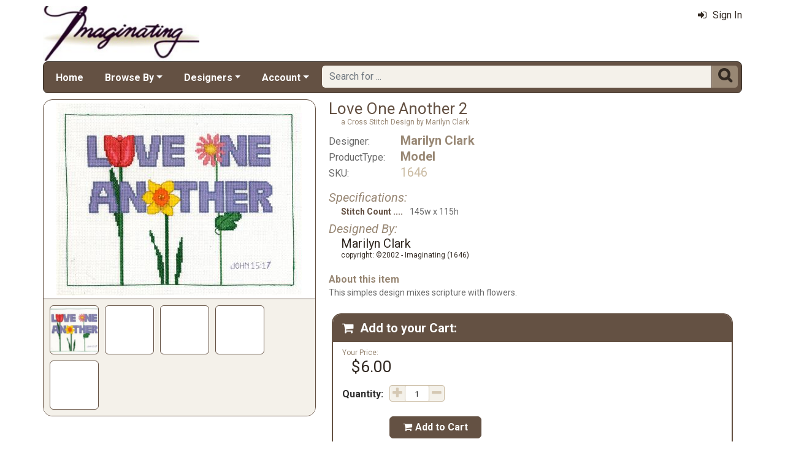

--- FILE ---
content_type: text/html; charset=utf-8
request_url: https://www.imaginating.com/love-one-another-2-mrp-p1063.aspx
body_size: 5649
content:

<!DOCTYPE html> 
<html xmlns="http://www.w3.org/1999/xhtml" lang="en">
<head>
<meta http-equiv="Content-Type" content="text/html; charset=utf-8" />
<title>&amp;quot;Love One Another 2&amp;quot; | Cross Stitch Design</title>
<meta http-equiv="X-UA-Compatible" content="IE=edge" />
<meta name="viewport" content="width=device-width, initial-scale=1.0" />
<meta name="description" content="Love One Another 2: a Cross Stitch Design from Marilyn Clark available at Imaginating.com."/>
<meta name="keywords" content="1646,love,one,another,john,scripture,bible"/>
<meta name="rating" content="General"/>
<meta name="distribution" content="global"/>
<meta name="robots" content="index, follow"/>

<link rel="canonical" href="https://www.imaginating.com/love-one-another-2-mrp-p1063.aspx">
<link href="/displaypackage/Bootstrap/v522/css/bootstrap.min.css" rel="stylesheet" />
<link href="/displaypackage/Fonts/font-awesome.min.css" rel="stylesheet" />
<link href="/displaypackage/defaultBS5.css?cv=3.6.09" rel="stylesheet" />
<link href="/displaypackage/jQuery/jquery-ui.min.css?cv=3.6.09" rel="stylesheet" />
<link href="/skins/skin_4/css/style.css" rel="stylesheet" />
<link href="/skins/skin_4/css/MRSF.css?cv=3.6.09" rel="stylesheet" />

<script type="application/ld+json">
{ "@context": "https://schema.org",
  "@graph": [
  {
	"@type": "Product",
	"@id": "https://www.imaginating.com/love-one-another-2-mrp-p1063.aspx",
	"description": "Love One Another 2: a Cross Stitch Design from Marilyn Clark available at Imaginating.com.",
	"name": "Love One Another 2",
	"url": "https://www.imaginating.com/love-one-another-2-mrp-p1063.aspx",
	"image": "https://www.imaginating.com/images/product/large/1063.jpg",
	"productId": "1063",
	"offers": {
		"@type": "Offer",
		"price": "6.00",
		"availability": "http://schema.org/InStock",
		"itemCondition": "http://schema.org/NewCondition", 
		"priceCurrency":  "USD",
		"seller": {"@type": "Organization", "name": "Imaginating"},
		"url": "https://www.imaginating.com/love-one-another-2-mrp-p1063.aspx"
	},
	"sku": "1646",
	"brand": {"@type": "Brand", "name": "Marilyn Clark"},
	"category": "Model"
  },
  {
	"@type": "BreadcrumbList",
	"itemListElement":  [
		{"@type": "ListItem", "position": 1, "name": "Imaginating: Home", "item": "https://www.imaginating.com/"},
		{"@type": "ListItem", "position": 2, "name": "Marilyn Clark", "item": "https://www.imaginating.com/marilyn-clark-mrl-m2.aspx"},
		{"@type": "ListItem", "position": 3, "name": "Love One Another 2", "item": "https://www.imaginating.com/love-one-another-2-mrp-p1063.aspx"}
	]
  }
  ]
}
</script>

<script async src="https://www.googletagmanager.com/gtag/js?id=G-SKD8XT0E23"></script>
<script>
window.dataLayer = window.dataLayer || [];function gtag(){dataLayer.push(arguments);}gtag('js', new Date());gtag('config', 'G-SKD8XT0E23');
gtag('event', 'view_item', {'mr_event_type':10,'customer_type':'anon',items: [{'item_id':'1063','item_name':'Love One Another 2','item_brand':'Marilyn Clark','item_category':'Model'}]});

</script>
</head>
<body> <!-- IMAG -->
  <div class="body-background">
    <div class="container container-page" id="bsMainContainer" >                       
       <div id="mrsfHeaderContainer" class="mrnav"><div id="mrnav-header" class="pageheader"><div class="logolink mrsf-divlink" data-loc="/"></div><div class="mrsf-liveInfo" data-parserkey="USER_LINK1"></div></div><div id="mrnav-navbar" class="bar"><div id="mrnav-sidebarbtn" class="btn cmp fltl fa" onclick="mrnavPanelOpen('mrnav-sidemenu');">&#xf0C9;</div><div id="mrnav-logolink" class="cmp mrsf-divlink" data-loc="/"></div><div id="mrnav-userlinkbuttons" class="cmp fltr mrsf-liveInfo" data-parserkey="USER_LINK_NAVBUTTONS"><!--(!USER_LINK_NAVBUTTONS!)--></div><div id="mrnav-menu" class="menuholder exp"><ul id="MRSFMenu" class="menu"><li class="menutop"><a href="/">Home</a></li><li class="menutop dropdown"><a href="#" class="dropdown-toggle" role="button" data-bs-toggle="dropdown" aria-expanded="false">Browse By</a><ul class="dropdown-menu"><li><a href="/imaginating-designs-mrl-y1.aspx?k2=r15" class="dropdown-item">What's New</a></li><li><a href="/imaginating-designs-mrl-y1.aspx?k2=r10" class="dropdown-item">Popularity</a></li><li><a href="/imaginating-designers-mrt-t4.aspx" class="dropdown-item">Designer</a></li><li><a href="/imaginating-project-themes-mrt-t19.aspx" class="dropdown-item">Theme</a></li><li class="dropdown-divider"></li><li><a href="/fabric-mrl-y2.aspx" class="dropdown-item">Fabric</a></li></ul></li><li class="menutop dropdown"><a href="#" class="dropdown-toggle" role="button" data-bs-toggle="dropdown" aria-expanded="false">Designers</a><ul class="dropdown-menu"><li><a href="/diane-arthurs-mrl-m1.aspx" class="dropdown-item">Diane Arthurs</a></li><li><a href="/sue-hillis-mrl-m33.aspx" class="dropdown-item">Sue Hillis</a></li><li><a href="/ursula-michael-mrl-m15.aspx" class="dropdown-item">Ursula Michael</a></li><li><a href="/bobbie-g-designs-mrl-f2.aspx" class="dropdown-item">Bobby G Designs</a></li><li><a href="/mary-engelbreit-mrl-m32.aspx" class="dropdown-item">Mary Engelbreit</a></li><li class="dropdown-divider"></li><li><a href="/imaginating-designers-mrt-t4.aspx" class="dropdown-item">Complete Designer List</a></li></ul></li><li class="menutop mrsf-userInfo dropdown" data-parserkey="NAVBAR_ACCOUNTMENU"><a href="#" class="dropdown-toggle" role="button" data-bs-toggle="dropdown" aria-expanded="false">Account</a><ul class="dropdown-menu"><li><a href="javascript:dynamicModal(4,1,0);" class="dropdown-item"><span class="fa" style="margin-right:5px;">&#xf090</span>Sign In</a></li></ul></li></ul></div><div id="mrnav-search" class="searchholder eoc"><form class="mrsf-form hide-on-wait navbar-form labelless" id="mainsearchform" method="get" onsubmit="return mainSearchSubmit();">
<div class="form-settings">formID,mainsearch</div>
<div class="mrsf-form-field">
<div class="field-label">hello world:</div>
<div class="field-control" style="width:100%;"><div class="input-group" style="width:100%;">
<input type="text" name="qt" id="mainsearchterm" class="form-control mrsf-autocomplete" PlaceHolder="Search for ..."/>
<div class="btn fa" onclick="mainSearchSubmit();">&#xF002;</div></div>
</div>
</div>
</form><script type="text/javascript">function mainSearchSubmit() {
var term;
term = $('#mainsearchterm').val();
if (term.length == 0) { modalError('Search:', 'The Search Field is required.'); }
else { processFormResponse('mainsearchform', 'form_processor.aspx', 'mrsfHeaderContainer'); }
return false; }
</script><div style="margin-top:7px;margin-bottom:6px;" class="mrsf-wrapper mrsf-inline-wait" id="mainsearchwait">Searching, Please Wait...</div></div></div><div id="mrnav-sidemenu" class="panel block sidemenu"><lable class="closebtn" onclick="mrnavPanelClose();">&times;</lable><div class="mrnav-holder"><div class="menutop"><a href="/">Home</a></div><div class="menutop nav-submenu open"><a href="#" class="dropdown-toggle" role="button" data-bs-toggle="dropdown" aria-expanded="false">Browse By</a></div><ul class="open submenu"><li><a href="/imaginating-designs-mrl-y1.aspx?k2=r15" class="dropdown-item">What's New</a></li><li><a href="/imaginating-designs-mrl-y1.aspx?k2=r10" class="dropdown-item">Popularity</a></li><li><a href="/imaginating-designers-mrt-t4.aspx" class="dropdown-item">Designer</a></li><li><a href="/imaginating-project-themes-mrt-t19.aspx" class="dropdown-item">Theme</a></li><li class="sidemenu-divider"><span class="dropdown-item"></span></li><li><a href="/fabric-mrl-y2.aspx" class="dropdown-item">Fabric</a></li></ul><div class="menutop nav-submenu open"><a href="#" class="dropdown-toggle" role="button" data-bs-toggle="dropdown" aria-expanded="false">Designers</a></div><ul class="open submenu"><li><a href="/diane-arthurs-mrl-m1.aspx" class="dropdown-item">Diane Arthurs</a></li><li><a href="/sue-hillis-mrl-m33.aspx" class="dropdown-item">Sue Hillis</a></li><li><a href="/ursula-michael-mrl-m15.aspx" class="dropdown-item">Ursula Michael</a></li><li><a href="/bobbie-g-designs-mrl-f2.aspx" class="dropdown-item">Bobby G Designs</a></li><li><a href="/mary-engelbreit-mrl-m32.aspx" class="dropdown-item">Mary Engelbreit</a></li><li class="sidemenu-divider"><span class="dropdown-item"></span></li><li><a href="/imaginating-designers-mrt-t4.aspx" class="dropdown-item">Complete Designer List</a></li></ul><div class="menutop nav-submenu open"><a href="#" class="dropdown-toggle" role="button" data-bs-toggle="dropdown" aria-expanded="false">Account</a></div><ul class="open submenu mrsf-userInfo" data-parserkey="NAVBAR_SIDEACCOUNTMENU"><li><a href="javascript:dynamicModal(4,1,0);" class="dropdown-item"><span class="fa" style="margin-right:5px;">&#xf090</span>Sign In</a></li></ul></div></div><div id="mrnav-backdrop" class="backdrop"></div><div id="mrnav-popup" class="panel"></div></div>      
      <div class="body-wrapper"> <!--bodywrapper-->        
        <div id="mrsfMainContainer" class="mrsf-main-container"><div><div class="mrsf-column-container simple-fixed-left" data-colpad="10" data-colwidth="450" data-unfloatat="800"><div class="column-left"><div><div class="mrsf-wrapper nopad mrsf-aGallery"><div style="padding:5px;"><img class="mrsf-image clickable autosize postload gallerypic" data-url="/images/product/responsive/1063.jpg?fv=25422-9" data-mvtype="1" data-mvid="1063" data-mvindex="0"/>
</div><div class="mrsf-bgcolor-ultra-light" style="padding:10px;padding-bottom:0px;border:inherit;border-width:0px;border-top-width:1px;border-radius:0px;"><div name="ItemGalleryms-hd" id="ItemGalleryms-hd" class="form-control mrsf-media-strip" style="border-style:hidden;padding:0px;background-color:transparent;">
<div class="mi img clickable" style="background-image:url('/images/product/medium/1063.jpg?fv=6849-3');width:80px;height:80px;" data-main="/images/product/responsive/1063.jpg?fv=25422-9" data-mvindex="0"></div>
<div class="mi clickable" style="width:80px;height:80px;" data-main data-mvindex="1001"></div>
<div class="mi clickable" style="width:80px;height:80px;" data-main data-mvindex="1002"></div>
<div class="mi clickable" style="width:80px;height:80px;" data-main data-mvindex="1003"></div>
<div class="mi clickable" style="width:80px;height:80px;" data-main data-mvindex="1004"></div>
</div></div></div></div></div><div class="column-right"><div class="mrsf-column-container simple-fixed-right" data-colpad="0" data-colwidth="300" data-unfloatat="690"><div class="column-left"><div style="padding:10px;padding-top:0px;font-weight:400;"><div><h1 id="title" class="mrsf-color-medium mrsf-sz-vl" style="font-weight:400;"><span class="mrsf-color-dark">Love One Another 2</span><span class="mrsf-sz-s" style="display:block;margin-left:20px;">a Cross Stitch Design by Marilyn Clark</span></h1><div class="mrsf-flex-list mrsf-sz-l" style="margin-top:10px;" data-colpad="25" data-colcount="2"><div class="list-row mrsf-sz-m mrsf-divlink" style="padding-bottom:2px;" data-loc="marilyn-clark-mrl-m2.aspx"><div class="col1">Designer:</div><div class="mrsf-sz-l mrsf-color-medium hover-ck mrsf-fw-b col2">Marilyn Clark</div></div><div class="list-row mrsf-sz-m mrsf-divlink" style="padding-bottom:2px;" data-loc="imaginating-designs-mrl-y1.aspx"><div class="col1">ProductType:</div><div class="mrsf-sz-l mrsf-color-medium hover-ck mrsf-fw-b col2">Model</div></div><div class="list-row mrsf-sz-m" style="padding-bottom:2px;"><div class="col1">SKU:</div><div class="mrsf-sz-l mrsf-color-light col2">1646</div></div></div><div class="mrsf-column-container simple-fixed-right mrsf-sz-s" data-colpad="5" data-colwidth="220" data-hideright="450"><div class="column-left"><div style="margin-top:15px;"><div class="mrsf-color-medium mrsf-sz-l" style="font-style:italic;margin-bottom:2px;">Specifications:</div><div class="mrsf-flex-list mrsf-sz-ms" style="margin-left:20px;" data-colPad="10" data-col1Extend="20" data-colcount="2"><div class="list-row" style="padding-bottom:2px;"><div class="ellipsis mrsf-fw-b mrsf-color-dark col1">Stitch Count</div><div class="col2">145w x 115h</div></div></div><div class="mrsf-color-medium mrsf-sz-l" style="font-style:italic;margin-top:5px;margin-bottom:0px;">Designed By:</div><div class="mrsf-sz-l mrsf-color-very-dark" style="margin-left:20px;margin-bottom:2px;">Marilyn Clark<div class="mrsf-sz-s">copyright: ©2002 - Imaginating (1646)</div></div></div></div><div class="column-right"></div></div><div style="margin-top:20px;"><div class="mrsf-color-medium mrsf-sz-m" style="font-weight:bold;margin-bottom:2px;">About this item</div><div class="mrsf-sz-ms mrsf-expander" data-maxHeight="150"><div class="expand-content"><span class="mrsf-sentence">This simples design mixes scripture with flowers.</span></div><div class="expand-control"><div class="mrsf-color-dark control mrsf-divlink showmore" style="font-weight:bold;" onclick="toggleMRExpander(this, 0);"><span class="fa" style="margin-right:10px;">&#xf063</span>Show More</div><div id="s2" class="mrsf-color-dark control mrsf-divlink showless" style="font-weight:bold;" onclick="toggleMRExpander(this, 1);"><span class="fa" style="margin-right:10px;">&#xf062</span>Show Less</div></div></div></div></div></div></div><div class="column-right data-hnfpad"><div id="atcBlock" class="mrsf-wrapper atc" style="padding:0px;border-width:0px;"><div id="atcHolder" class="mrsf-wrapper mrsf-style3" style="border-width:2px;"><h3 style="margin-bottom:0px;"><span class="fa" style="margin-right:10px;">&#xF07A;</span>Add to your Cart:</h3><div style="margin-bottom:15px;position:relative;"><div style="display:inline-block;padding:0px;padding-top:10px;"><div class="mrsf-color-medium mrsf-sz-s" style="margin-bottom:0px;">Your Price:</div><div class="mrsf-color-very-dark mrsf-sz-vl" style="margin-left:15px;">$6.00</div><div></div></div><div class="show-on-wait mrsf-inline-wait mrsf-wrapper mrsf-color-very-dark" style="margin-top:10px;position:absolute;right:0;top:0;"><span class="mrsf-sentence">Please Wait...</span></div></div><div id="divAddToCart" style="margin-top:0px;"><div><form class="mrsf-form" id="atcRequest" method="get">
<input name="formID" id="formID" class="form-control" type="hidden" value="atc"/>
<input name="atcProductID" id="atcProductID" class="form-control" type="hidden" value="1063"/>
<input name="atcVariantID" id="atcVariantID" class="form-control" type="hidden" value="481"/>
<input name="atcSiteID" id="atcSiteID" class="form-control" type="hidden" value="4"/>
<input name="atcEntityList" id="atcEntityList" class="form-control" type="hidden" value/>
<input name="atcAction" id="atcAction" class="form-control" type="hidden" value="101"/>
<input name="atcActionArg1" id="atcActionArg1" class="form-control" type="hidden" value/>
<input name="atcActionArg2" id="atcActionArg2" class="form-control" type="hidden" value/>
<div class="mrsf-form-field">
<div class="field-label" style="padding-top:5px;">Quantity:</div>
<div class="field-control" style="width:100%;"><div class="mrsf-quantity"><div class="qtyplus"></div><input type="number" name="atcQuantity" id="atcQuantity" class="form-control mrsf-quantity" Value="1" data-default="1"/>
<div class="qtyminus"></div></div></div>
</div>
<div class="mrsf-form-field" style="margin-top:15px;">
<div class="field-label nolabel"></div>
<div class="field-control" style="width:100%;"><div class="btn primary" style="width:150px;" onclick="document.getElementById('atcAction').value='101';processFormResponse('atcRequest', 'showproduct.aspx?ACT=1', 'atcHolder');"><span class="fa" style="margin-right:5px;">&#xF07A;</span>Add to Cart</div></div>
</div>
<div class="mrsf-form-field" style="margin-top:5px;">
<div class="field-label nolabel"></div>
<div class="field-control" style="width:100%;"><div class="btn" style="width:150px;" onclick="document.getElementById('atcAction').value='110';processFormResponse('atcRequest', 'showproduct.aspx?ACT=1', 'atcHolder');">Add to Wish List</div></div>
</div>
</form></div></div></div></div></div></div></div></div><div id="itemBottomContent"><div></div></div></div></div>
      </div> <!--End bodywrapper-->
    </div> <!--End container-page-->    
  </div> <!--End body-background-->  
  <div class="modal fade" id="dynamicModal"></div> 	
	<!-- Page Footer *************************************-->
  <div class="footer" id="mrsfFooterContainer">
  <div class="container">
		<a href="/" class="footer-item">Home</a>    
    <a href="/imaginating-contact-us-mrt-t11.aspx" class="footer-item">Contact Us</a>
    <a href="/imag-returns-mrt-t13.aspx" class="footer-item">Return Policy</a>
    <a href="/imag-privacy-mrt-t14.aspx" class="footer-item">Privacy Policy</a>
    <a href="/imag-security-mrt-t16.aspx" class="footer-item">Security Policy</a>
    <a href="/sitemap.aspx" class="footer-item">Site Map</a> 
    <div class="footer-copyright">
      <span class="mrsf-sentence"><a href="/imag-copyright-mrt-t15.aspx">Copyright &copy; 2019 M&amp;R Technologies, Inc.</a></span><span class="mrsf-sentence">All Rights Reserved.</span>
    </div>
		<br/><br/>
	</div>
  <!-- These 4 divs are used for overall page control.  MUST EXIST -->
  <div class='mrsf-device-check visible-xs' data-device='xs'></div>
  <div class='mrsf-device-check visible-sm' data-device='sm'></div>
  <div class='mrsf-device-check visible-md' data-device='md'></div>
  <div class='mrsf-device-check visible-lg' data-device='lg'></div>
  </div>
  <div>
  </div>
<script src="/displaypackage/jQuery/jquery361.min.js"></script>
<script src="/displaypackage/bootstrap/v522/js/bootstrap.bundle.min.js"></script>
<script src="/displaypackage/jQuery/jquery-ui.min.js"></script>
<script src="/displaypackage/default.js?jv=3.6.09"></script>
<script type="text/javascript">
function getPageInfo(fieldID, fieldVal) {
var lOut = '';
switch (fieldID) {
case 'mrsf-page':   switch (fieldVal) { case 'reloadOnUserChange': lOut='1'; break;  }
  break;
case 'PageInfoAutoBuild': lOut = '1';
  break;
default: lOut = 'fieldID-not-found';
  break;
}
return lOut;
}
function pageAction(action,arg1,arg2) {
var myFormData = new FormData();
myFormData.append('formID','pageAction');
myFormData.append('action',action);
myFormData.append('ProductID',1063);
if (arg1 != undefined) { myFormData.append('arg1',arg1); }
if (arg2 != undefined) { myFormData.append('arg2',arg2); }
$.ajax ({
url:'ShowProduct.aspx?ACT=1',
type: 'POST',processData: false,contentType: false,dataType: 'html',data: myFormData,
success: function(data) {processResponseData(data,'divSoftContent');},
error: function(xhr,error) {alert(error);}
});
}

$(document).on({
click: function(e) {
var $thumb = $(this)
var $gallery = $thumb.parents('.mrsf-aGallery')
var $img = $gallery.find('.gallerypic').first();
var szMain = $thumb.attr('data-main');
var mvIndex = $thumb.attr('data-mvindex'); if (mvIndex == undefined) { mvIndex =''; }if ($img.length > 0) { $img.attr('src',szMain); if (!(mvIndex.length==0)) { $img.attr('data-mvindex',mvIndex);}}
}
}, ".mrsf-aGallery .mrsf-media-strip .mi");
$(document).on({
click: function(e) {
var $img = $(this)
var mvType = $img.attr('data-mvtype');
var mvID = $img.attr('data-mvid');
var mvIndex = $img.attr('data-mvindex');
mediaViewer(1, mvType, mvID, mvIndex); }}, ".mrsf-aGallery .gallerypic");
</script>

</body>
</html>

